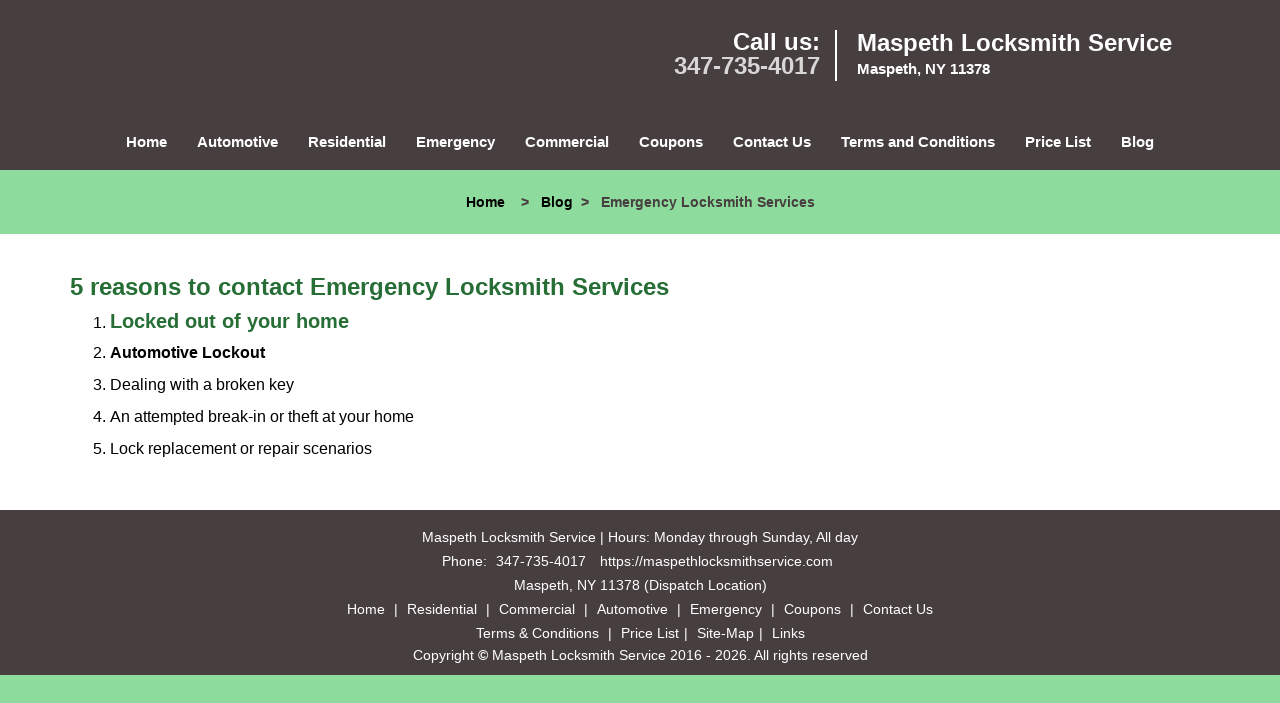

--- FILE ---
content_type: text/html
request_url: https://maspethlocksmithservice.com/emergency-locksmith-services.html
body_size: 3023
content:
<!DOCTYPE html><html lang="en"><head><meta charset="utf-8"><meta name="viewport" content="width=device-width, initial-scale=1"><meta name="keywords" content="locksmith, locks, keys, home"/><meta name="description" content="emergency locksmith services See 5 crucial reasons to contact Emergency Locksmith Services. Get expert help and peace of mind when you need it the mos"/><meta name="og:keywords" content="locksmith, locks, keys, home"/><meta name="og:description" content="emergency locksmith services See 5 crucial reasons to contact Emergency Locksmith Services. Get expert help and peace of mind when you need it the mos"/><meta name="og:title" content="Emergency Locksmith Services: 5 Reasons to Call Now"/><meta name="og:url" content="https://maspethlocksmithservice.com/emergency-locksmith-services.html"/><meta name="og:image" content="https://maspethlocksmithservice.com/userfiles/newls-4/images/Newls-4-12-Mod/logo.webp"/><meta name="twitter:keywords" content="locksmith, locks, keys, home"/><meta name="twitter:description" content="emergency locksmith services See 5 crucial reasons to contact Emergency Locksmith Services. Get expert help and peace of mind when you need it the mos"/><meta name="twitter:site" content="maspethlocksmithservice"/><meta name="twitter:title" content="Emergency Locksmith Services: 5 Reasons to Call Now"/><meta name="twitter:url" content="https://maspethlocksmithservice.com/emergency-locksmith-services.html"/><meta name="twitter:image" content="https://maspethlocksmithservice.com/userfiles/newls-4/images/Newls-4-12-Mod/logo.webp"/><meta name="twitter:card" content="summery"/><title>Emergency Locksmith Services: 5 Reasons to Call Now</title><link rel="canonical" href="https://maspethlocksmithservice.com/emergency-locksmith-services.html"><link rel="icon" href="/userfiles/newls-4/images/Newls-4-12-Mod/38.png" type="image/png"><link rel="preconnect" href="https://fonts.gstatic.com" crossorigin><link rel="preload" href="fonts/fontawesome-webfont.woff2?v=4.3.0" as="font" type="font/woff2" crossorigin><link href="https://fonts.googleapis.com/css?family=Open+Sans:800,700,600,400,300&amp;display=swap"><link href="https://fonts.googleapis.com/css?family=Roboto:800,700,600,400,300&amp;display=swap"><link media="print" onload="this.media='all'" href="/css/custom.emergency-locksmith-services.css" rel="stylesheet"/><link rel="stylesheet" href="/css/bootstrap.min.css"><link rel="stylesheet" href="/css/style.min.css"><!--[if lte IE 8]><script src="/scripts/respond-1.1.0.min.js"></script><![endif]--><!--[if lt IE 9]><script src="/scripts/html5shiv.js"></script><![endif]--><script>document.cookie='resolution='+Math.max(screen.width,screen.height)+("devicePixelRatio" in window ? ","+devicePixelRatio : ",1")+'; path=/';</script><script defer type="application/ld+json">{
    "@context": "https://schema.org",
    "@type": "Locksmith",
    "name": "Maspeth Locksmith Service",
    "url": "https://maspethlocksmithservice.com",
    "logo": "https://maspethlocksmithservice.com/userfiles/newls-4/images/Newls-4-12-Mod/logo.webp",
    "description": "emergency locksmith services See 5 crucial reasons to contact Emergency Locksmith Services. Get expert help and peace of mind when you need it the mos",
    "telephone": "347-735-4017",
    "address": {
        "@type": "PostalAddress",
        "streetAddress": "46-80 Grand Avenue",
        "addressLocality": "Maspeth",
        "addressRegion": "NY",
        "postalCode": 11378,
        "addressCountry": "US"
    },
    "openingHoursSpecification": [
        {
            "@type": "OpeningHoursSpecification",
            "dayOfWeek": [
                "Mon",
                "Tue",
                "Wed",
                "Thu",
                "Fri",
                "Sat",
                "Sun"
            ],
            "opens": "0:00",
            "closes": "23:59"
        }
    ],
    "paymentAccepted": [
        "Cash",
        "Credit Card"
    ],
    "currenciesAccepted": "USD",
    "sameAs": [
        "https://www.facebook.com/pages/Maspeth-Locksmith-Service/1634211726847062"
    ],
    "areaServed": [
        {
            "@type": "City",
            "name": "Maspeth"
        }
    ],
    "services": {
        "serviceType": [
            "Residential Locksmith Services",
            "Commercial Locksmith Services",
            "Emergency Locksmith Services",
            "Automotive Locksmith Services"
        ]
    }
}</script></head><body><section id="header"><div class="container"><div class="row"><div class="logo col-sm-4"><a href="/"><picture class="lazily-loaded-picture"><source srcset="" data-placeholder-srcset="" data-srcset="/userfiles/newls-4/images/Newls-4-12-Mod/logo.webp" type="image/webp" class="lazy-source"><img data-get-size="1" width="230" height="80" src="" data-placeholder-srcset="" class="lazy-img" data-src="/userfiles/newls-4/images/Newls-4-12-Mod/logo.webp" alt="Maspeth Locksmith Service" data-link="1"></source></picture></a></div><div class="header-contact col-sm-4"><p>Call us:<br><a href="tel:347-735-4017">347-735-4017</a></p></div><div class="header-info col-sm-4"><span class="h1">Maspeth Locksmith Service</span><p>Maspeth, NY 11378</p></div></div></div></section><div id="main-navigation"><div class="container"><div class="row"><div class="col-sm-12 navigation text-center"><nav class="navbar navbar-default"><button type="button" class="navbar-toggle collapsed" data-toggle="collapse" data-target="#fixed-collapse-navbar"><span class="sr-only">Toggle navigation</span><span class="icon-bar"></span><span class="icon-bar"></span><span class="icon-bar"></span></button><div class="collapse navbar-collapse nav-collapse" id="fixed-collapse-navbar"><ul class="nav navbar-nav"><li class=""><a href="/">Home</a></li><li class=""><a href="/automotive-locksmith.html">Automotive</a></li><li class=""><a href="/residential-locksmith.html">Residential</a></li><li class=""><a href="/emergency-locksmith.html">Emergency</a></li><li class=""><a href="/commercial-locksmith.html">Commercial</a></li><li class=""><a href="/coupons-locksmith-service.html">Coupons</a></li><li class=""><a href="/contact-us-locksmith-service.html">Contact Us</a></li><li class=""><a href="/locksmith-terms-and-conditions.html">Terms and Conditions</a></li><li class=""><a href="/locksmith-price-list.html">Price List</a></li><li class="dropdown "><a href="/blog.html" class="dropdown-toggle">Blog</a><ul class="dropdown-menu" role="menu"><li><a href="/local-mobile-locksmith.html" class="main">Local Mobile Locksmith</a></li><li><a href="/emergency-locksmith-services.html" class="main">Emergency Locksmith Services</a></li><li><a href="/local-locksmith-service.html" class="main">Local Locksmith Service</a></li><li><a href="/lock-repair-services.html" class="main">Lock Repair Services</a></li><li><a href="/locksmith-24-hour-service.html" class="main">Locksmith 24 Hour Service</a></li><li><a href="/locksmith-mobile-service.html" class="main">Locksmith Mobile Service</a></li><li><a href="/locksmith-near-me.html" class="main">Locksmith Near Me</a></li><li><a href="/nearest-locksmith.html" class="main">Nearest Locksmith</a></li><li><a href="/apartment-lockout.html" class="main">Apartment lockout</a></li><li><a href="/professional-locksmith.html" class="main">Professional Locksmith</a></li><li><a href="/trusted-locksmith.html" class="main">Trusted Locksmith</a></li><li><a href="/unlock-service.html" class="main">Unlock Service</a></li><li><a href="/24-hour-lock-out-service.html" class="main">24 Hour Lock Out Service</a></li><li><a href="/24-7-emergency-locksmith.html" class="main">24/7 Emergency Locksmith</a></li><li><a href="/automotive-lockout.html" class="main">Automotive lockout</a></li><li><a href="/automotive-locksmith0.html" class="main">Automotive locksmith</a></li><li><a href="/best-locksmith.html" class="main">Best locksmith</a></li><li><a href="/car-lockout.html" class="main">Car lockout</a></li><li><a href="/commercial-lockout.html" class="main">Commercial lockout</a></li><li><a href="/commercial-locksmith0.html" class="main">Commercial locksmith</a></li><li><a href="/deadbolt-locks.html" class="main">Deadbolt locks</a></li><li><a href="/emergency-locksmith0.html" class="main">Emergency locksmith</a></li><li><a href="/lock-change.html" class="main">Lock change</a></li><li><a href="/lock-out.html" class="main">Lock out</a></li><li><a href="/locks-rekeyed.html" class="main">Locks rekeyed</a></li><li><a href="/residential-locksmith0.html" class="main">Residential locksmith</a></li><li><a href="/locksmith-on-speed-dial.html" class="main">Locksmith on Speed Dial</a></li><li><a href="/hiring-a-mobile-locksmith.html" class="main">Hiring a Mobile Locksmith</a></li><li><a href="/local-locksmiths-respond-faster.html" class="main">Local Locksmiths Respond Faster</a></li><li><a href="/top-reasons-to-choose-us.html" class="main">Top Reasons to Choose Us</a></li><li><a href="/blog24-hour-locksmith-what-to-expect.html" class="main">24-Hour Locksmith: What to Expect</a></li></ul></li></ul></div></nav></div></div></div></div><div id="breadcrumb"><div class="container"><div class="row"><div class="col-sm-12 innerPage"><p class="text-center"><a href="/">Home</a> &nbsp;  &nbsp;&gt; &nbsp; <a href="/blog.html">Blog</a> &nbsp;&gt; &nbsp; <strong>Emergency Locksmith Services</strong></p></div></div></div></div><section id="content"><div class="container"><div class="row"><div class="col-sm-12"><div class="row"><div class="main-content col-sm-12"><h1>5 reasons to contact Emergency Locksmith Services&nbsp;</h1><div class="temp-content-holder temp-content-0"></div><ol><li><h2>Locked out of your home</h2></li></ol><div class="temp-content-holder temp-content-1"></div><ol><li value="2"><strong>Automotive Lockout</strong>&nbsp;&nbsp;</li></ol><div class="temp-content-holder temp-content-2"></div><ol><li value="3">Dealing with a broken key</li></ol><div class="temp-content-holder temp-content-3"></div><ol><li value="4">An attempted break-in or theft at your home</li></ol><div class="temp-content-holder temp-content-4"></div><ol><li value="5">Lock replacement or repair scenarios</li></ol><div class="temp-content-holder temp-content-5"></div><div class="temp-content-holder temp-content-6"></div></div></div></div></div></div></section><section id="footer" class="mobile-pb80"><div class="container"><div class="row"><div class="col-sm-12 text-center footer_text"><p>Maspeth Locksmith Service | Hours: Monday through Sunday, All day</p><p>Phone: <a href="tel:347-735-4017">347-735-4017</a> <a href="https://maspethlocksmithservice.com">https://maspethlocksmithservice.com</a></p><p>Maspeth, NY 11378 (Dispatch Location)</p><p><a href="/">Home</a> |&nbsp;<a href="/residential-locksmith.html">Residential</a>&nbsp;| <a href="/commercial-locksmith.html">Commercial</a>&nbsp;| <a href="/automotive-locksmith.html">Automotive</a>&nbsp;| <a href="/emergency-locksmith.html">Emergency</a>&nbsp;| <a href="/coupons-locksmith-service.html">Coupons</a> | <a href="/contact-us-locksmith-service.html">Contact Us</a></p><p><a href="/locksmith-terms-and-conditions.html">Terms &amp; Conditions</a> | <a href="/locksmith-price-list.html">Price List</a>| <a href="/site-map.html">Site-Map</a>| <a href="/seo-links-seo-links.html">Links</a></p><p style="line-height:20.7999992370605px;text-align:center;">Copyright&nbsp;<strong>&copy;</strong>&nbsp;Maspeth Locksmith Service 2016 - 2026. All rights reserved</p></div></div></div></section><a id="back-to-top" href="#header" class="text-center in0" aria-label="back to top"><i class="fa fa-arrow-up"></i><span class="d-none">top</span></a><div class="call-support show-mobile"><a href="tel:+13477354017" class="btn"><i class="fa fa-phone"></i> Call</a></div><style type="text/css"></style><script defer type="text/javascript" src="/scripts/jquery-1.12.4.min.js"></script><script defer type="text/javascript" src="/scripts/wow.js"></script><script defer type="text/javascript" src="/scripts/bootstrap.min.js"></script><script defer type="text/javascript" src="/scripts/owl.carousel.js"></script><script defer type="text/javascript" src="/scripts/jquery.prettyPhoto.js"></script><script defer type="text/javascript" src="/scripts/waypoints.js"></script><script defer type="text/javascript" src="/scripts/jquery.nivo.slider.js"></script><script defer type="text/javascript" src="/scripts/jquery.validate.js"></script><script defer type="text/javascript" src="/scripts/custom.js"></script><iframe class="fb-frame" src="https://www.facebook.com/plugins/share_button.php?href=https%3A%2F%2Fwww.facebook.com%2Fpages%2FMaspeth-Locksmith-Service%2F1634211726847062&layout&size&width=0&height=0&appId" width="0" height="0" scrolling="no" frameborder="0" allowfullscreen="true" target="_top" allow="autoplay; clipboard-write; encrypted-media; picture-in-picture"></iframe><script defer type="text/javascript" src="/scripts/emergency-locksmith-services.js"></script></body></html>

--- FILE ---
content_type: application/javascript
request_url: https://maspethlocksmithservice.com/scripts/emergency-locksmith-services.js
body_size: 1659
content:
$(document).ready(function(){
    $(document).on("images.loaded", function() {        
        let org_contents = {"temp-content-0":"<p>A locksmith service comes in handy in many ways when you&rsquo;ve got some new installations or a security upgrade at your home. However, a&nbsp;<strong>local locksmith service<\/strong>&nbsp; is of prime importance when you&rsquo;re faced with an emergency such as a security breach or a lockout situation. Here we list out the commonly encountered situations which call for the need for the emergency service of a locksmith. So, in case you still don&rsquo;t have a locksmith&rsquo;s contact on your speed dial or emergency call list, make sure to save the number of&nbsp;<strong>Maspeth Locksmith Service in Maspeth, NY<\/strong>&nbsp; as the best and skilled locksmith for&nbsp;<strong>emergency locksmith services in Maspeth, NY<\/strong>. Who knows when you need to reach out to them? It might be a small repair work or (touchwood) an emergency that needs resolution as fast as possible.<\/p>","temp-content-1":"<p>Getting locked out of your home is one of the commonly encountered locksmith emergencies. You may come back from a long joyful vacation and get stumped at the door with a missing key. Midnight lockouts are even worse when you return home in the dead of the night only to realize your keys missing and not a soul in sight to help you out. Lockouts at home can happen in a number of scenarios. Just walk out the door without your keys for gardening or checking the mailbox with the door slams itself locked. It can happen indoors as well, when you get yourself locked inside the bathroom or outside on the balcony, or if your toddler locks himself inside a room where the door opens only from inside. There are too many risks to ignore and the best decision is to keep the contact of&nbsp;<strong>emergency<\/strong>&nbsp;&nbsp;<strong>locksmith services in Maspeth, NY &nbsp;<\/strong>&nbsp;within reach.<\/p>","temp-content-2":"<p>Getting locked out of your car can be both frustrating and extremely dangerous. If your car lock dysfunctions in the middle of a long road trip, it can be pretty difficult for you to find a solution. Worse still, you may have to consider damaging your car by breaking through the glass panes or door. This would mean severe damage and a lot of repair costs. This situation calls for an emergency locksmith who can save you from the situation as fast as possible. The best part is you don&rsquo;t have to damage your car as the locksmith will give access to your car in a non-destructive manner. This saves you from a lot of hassles.<\/p>","temp-content-3":"<p>A broken key situation can prove to be quite troublesome if you don&rsquo;t look for help soon. A key undergoes wear and tear with time and use. Even the toughest keys eventually chip away and a broken key scenario arises when they are used inside the lock and the key breaks and gets lodged inside it. Not only do you no longer possess a key, but also a lock damaged with broken key parts. It becomes the horns of a dilemma wherein you lose both the key and access to the lock. Such a situation is best tackled with the help of a&nbsp;<strong>professional locksmith<\/strong>. Make sure you have the contact of&nbsp;<strong>emergency<\/strong>&nbsp;&nbsp;<strong>locksmith services in Maspeth, NY &nbsp;<\/strong>&nbsp;saved for such unforeseen trouble.<\/p>","temp-content-4":"<p>An unsuccessful burglary attempt also means compromised home security. If there was a case of theft or break-in, it is obvious that you need to involve the police and reinforce your home security. An attempt cannot be taken lightly either. The best course of action for you, in this case, would be to immediately call in a locksmith for security checks and fortify your home with the best solutions. This can involve a replacement of the lock, getting new keys, or a complete security upgrade depending on the situation. You&rsquo;ll thank yourself for keeping the number of locksmith saved up at such times. Do you have the contact of a&nbsp;<strong>local locksmith service in Maspeth, NY &nbsp;<\/strong>&nbsp;saved on your phone? If not, don&rsquo;t delay and save the contact details of&nbsp;<strong>Maspeth Locksmith Service &nbsp;<\/strong>&nbsp;at the earliest as the leading locksmith&rsquo;s service provider!<\/p>","temp-content-5":"<p>This may not sound appalling but it can very well be an emergency. Your door lock to a room containing something important malfunctioning will need immediate attention. It could be a project or presentation, your laptop, or the bathroom. Getting your access restricted will spell a lot of trouble depending on the situation but it gets worse when time is of the essence. You can&rsquo;t be running late to an important meeting or not be able to access the bathroom if you get locked out. The problem can get worse with possibilities, like your toddler or pet getting locked into a room. Make sure you bring yourself out of such trouble by contacting a locksmith at the earliest.<\/p>","temp-content-6":"<p>An emergency never comes with a prior intimation and you&rsquo;ll never know when trouble strikes. It&rsquo;s best to stay prepared beforehand for such mishaps. An emergency locksmith is as important as an ambulance or a police dial number. You can never underestimate its importance especially when you&rsquo;re in the middle of a crisis. So keep yourself prepped and have the contact of&nbsp;<strong>emergency<\/strong>&nbsp;&nbsp;<strong>locksmith services in Maspeth, NY &nbsp;<\/strong>&nbsp;within reach. Call up 347-735-4017 whenever you are dealing with an emergency locksmith situation.<\/p>"};
        if(typeof org_contents != 'string'){
            $.each(org_contents, function(k, v){
                let content_holder = $('.'+k);
                if(content_holder.length > 0){
                    content_holder.replaceWith(v);
                }
            });
        }
    });
})